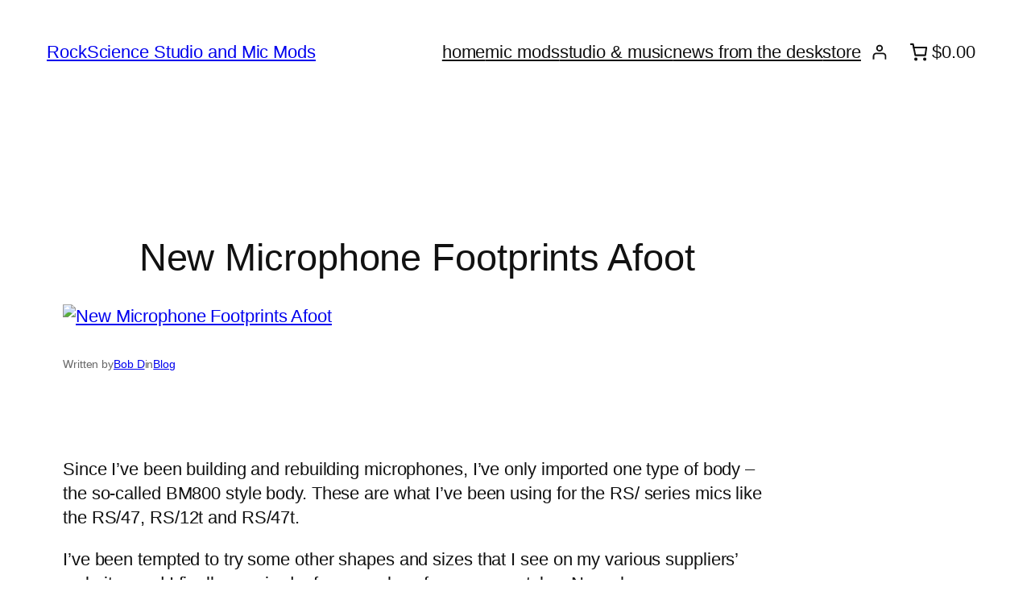

--- FILE ---
content_type: text/html; charset=utf-8
request_url: https://www.google.com/recaptcha/api2/aframe
body_size: -85
content:
<!DOCTYPE HTML><html><head><meta http-equiv="content-type" content="text/html; charset=UTF-8"></head><body><script nonce="kqg7KSOHVHxUJOFhihW5og">/** Anti-fraud and anti-abuse applications only. See google.com/recaptcha */ try{var clients={'sodar':'https://pagead2.googlesyndication.com/pagead/sodar?'};window.addEventListener("message",function(a){try{if(a.source===window.parent){var b=JSON.parse(a.data);var c=clients[b['id']];if(c){var d=document.createElement('img');d.src=c+b['params']+'&rc='+(localStorage.getItem("rc::a")?sessionStorage.getItem("rc::b"):"");window.document.body.appendChild(d);sessionStorage.setItem("rc::e",parseInt(sessionStorage.getItem("rc::e")||0)+1);localStorage.setItem("rc::h",'1768962776344');}}}catch(b){}});window.parent.postMessage("_grecaptcha_ready", "*");}catch(b){}</script></body></html>

--- FILE ---
content_type: text/css
request_url: https://rockscience.net/wp-content/plugins/photo3s-integration/assets/block.css?ver=1759361621
body_size: 375
content:
.photo3s-picker-grid img:hover { opacity: 0.8; }

/* Single photo front-end figure and caption styling */
/* The saved markup assigns the class directly on the <figure>, so target the figure itself */
.wp-block-photo3s-photo-picker {
	display: block;
	width: -moz-fit-content;
	width: fit-content;
	margin: 1em auto;
	text-align: center;
}
.wp-block-photo3s-photo-picker img {
	display: block;
	margin: 0 auto;
}
.wp-block-photo3s-photo-picker figcaption {
	font-style: italic;
	margin-top: 0.1em;
	font-size: 0.75em;
	display: block;
	text-align: center;
	padding: 0.2em 0.2em;
	max-width: 100%;
	line-height: 1.4;
	opacity: 0.9;
	font-weight: 300;
}

/* Gallery block editor styles */
.photo3s-gallery-container {
	border: 2px dashed;
	padding: 20px;
	margin: 10px 0;
	border-radius: 4px;
}

.photo3s-gallery-grid {
	margin-bottom: 15px;
}

.photo3s-gallery-item.editing {
	box-shadow: 0 0 0 2px #007cba;
}

.photo3s-gallery-modal .components-modal__content {
	max-width: 800px;
	min-height: 500px;
}

/* Gallery front-end styles */
.wp-block-photo3s-gallery {
	margin: 1em 0;
}

.wp-block-photo3s-gallery .photo3s-gallery-wide-caption {
	text-align: center;
	font-style: italic;
	opacity: 0.9;
	font-size: 0.8em;
	margin: 0 0 0.75em 0;
}

/* Lightbox overlay base (structure injected by JS) */
.photo3s-lightbox-overlay button:focus { outline: 2px solid #4da3ff; }

.wp-block-photo3s-gallery figure {
	margin: 0;
	text-align: center;
}

.wp-block-photo3s-gallery figcaption {
	font-style: italic;
	margin-top: 0.1em;
	font-size: 0.65em;
	opacity: 0.8;
	font-weight: 300;
	line-height: 1.3;
}

.wp-block-photo3s-gallery img {
	border-radius: 4px;
	transition: transform 0.2s ease;
}

.wp-block-photo3s-gallery img:hover {
	transform: scale(1.02);
}

/* Bound image so full-size originals don't overflow layout */
.wp-block-photo3s-photo-picker img {
	max-width: 100%;
	height: auto;
	display: block;
}

/* Size-specific hook classes (added via JS) available for themes:
	.wp-block-photo3s-photo-picker img.is-size-thumbnail|medium|large|full */

--- FILE ---
content_type: text/css
request_url: https://rockscience.net/wp-content/plugins/photo3s-integration/assets/photo3s-woocommerce.css?ver=1759361621
body_size: 221
content:
/* Photo3s WooCommerce integration styles
   Purpose: Align S3-backed Photo3s images with native WooCommerce behavior while
   preserving original aspect ratio in the primary image and using square thumbs.
   Adjustable via the `photo3s_enable_woocommerce_styles` filter.
*/

/* Primary (active) product image: allow native aspect ratio */
.woocommerce div.product div.images .woocommerce-product-gallery__image.flex-active-slide a img[src*='photo3s-prod-'] {
  aspect-ratio: auto !important;
  object-fit: contain !important;
}

/* Square thumbnails for gallery navigation */
.woocommerce div.product div.images .flex-control-thumbs li img[src*='photo3s-prod-'] {
  aspect-ratio: 1 / 1 !important;
  width: 100%;
  height: auto;
  object-fit: cover;
}

/* Non-active slides may still inherit square container logic; ensure layout stability */
.woocommerce div.product div.images .woocommerce-product-gallery__image[data-thumb*='photo3s-prod-']:not(.flex-active-slide) a,
.woocommerce div.product div.images .woocommerce-product-gallery__image[data-thumb*='photo3s-prod-']:not(.flex-active-slide) img {
  width: 100%;
}

@supports not (aspect-ratio: 1 / 1) {
  .woocommerce div.product div.images .flex-control-thumbs li img[src*='photo3s-prod-'] {
    position: relative;
    overflow: hidden;
  }
  .woocommerce div.product div.images .flex-control-thumbs li img[src*='photo3s-prod-']::before {
    content: "";
    display: block;
    padding-top: 100%;
  }
}
